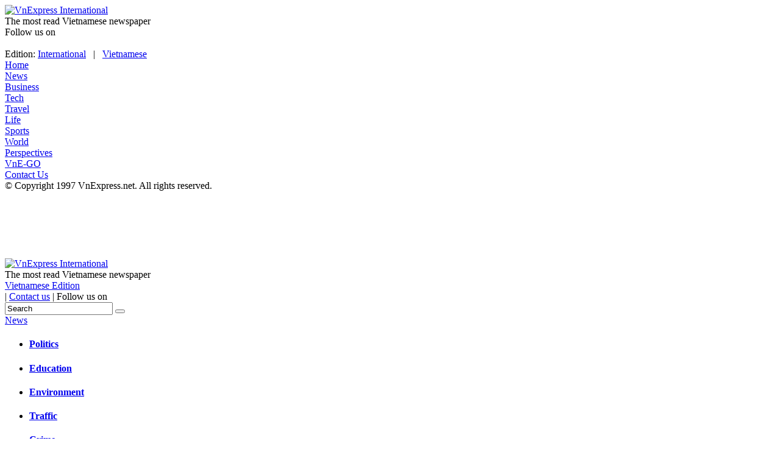

--- FILE ---
content_type: text/html; charset=utf-8
request_url: https://www.google.com/recaptcha/api2/aframe
body_size: 152
content:
<!DOCTYPE HTML><html><head><meta http-equiv="content-type" content="text/html; charset=UTF-8"></head><body><script nonce="CoE4Mqknvb7eZ7HUA43-dg">/** Anti-fraud and anti-abuse applications only. See google.com/recaptcha */ try{var clients={'sodar':'https://pagead2.googlesyndication.com/pagead/sodar?'};window.addEventListener("message",function(a){try{if(a.source===window.parent){var b=JSON.parse(a.data);var c=clients[b['id']];if(c){var d=document.createElement('img');d.src=c+b['params']+'&rc='+(localStorage.getItem("rc::a")?sessionStorage.getItem("rc::b"):"");window.document.body.appendChild(d);sessionStorage.setItem("rc::e",parseInt(sessionStorage.getItem("rc::e")||0)+1);localStorage.setItem("rc::h",'1769907264245');}}}catch(b){}});window.parent.postMessage("_grecaptcha_ready", "*");}catch(b){}</script></body></html>

--- FILE ---
content_type: application/javascript; charset=utf-8
request_url: https://fundingchoicesmessages.google.com/f/AGSKWxU8hC2QXcwPNiDeJh_txz0b-vP6kltnbvI_raJET3-N0DKdX1VWJffT9Ui1FkQEpZja3myO1nPrZpJMkjUu2vzgcei4kBUNhT91SENQy42TQt4bQG-BSztJ6g86ZWqEuQ8V5c_Edf34xzSRYjq25tmRHxRDu3W25H55n2ucrRuxh0-OBHMFo0oK2C1w/__adright2._images/ad..adsremote./tower_ad__ad640.
body_size: -1282
content:
window['a416e198-545b-407b-afd4-97e7d1da4337'] = true;